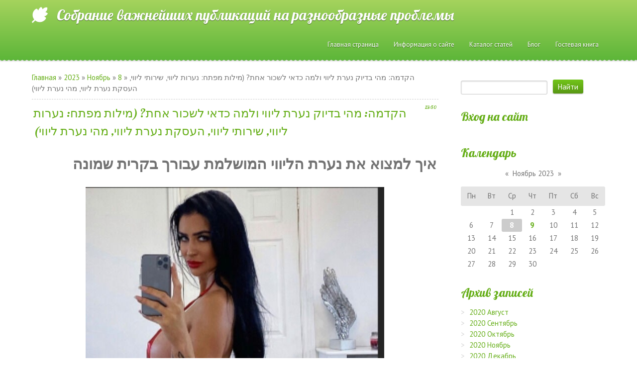

--- FILE ---
content_type: text/html; charset=UTF-8
request_url: https://post-nowost-ke.moy.su/news/hakdmha_mhai_bdivk_naart_livvi_vlmha_kadai_lshkavr_aht_milvt_mfth_naarvt_livvi_shirvti_livvi_haaaskt_naart_livvi_mhai_naart_livvi/2023-11-08-82
body_size: 11773
content:
<!DOCTYPE html>
<html>
<head>
<script type="text/javascript" src="/?S0E5Fw%5ERubNtMgzR%5EKmvPdV7M%5EiXsssnmaHnqKkNX0NDPqxS%5EUW6BMb%218pNBHtMkhSDA5hWyrzfpS%5E6zEXvh%5E94kCPfvfONz%5EzvlAJw9NknviVU8rWrrBvN6au9%21COky1s1ZyO239V8L3MffkL8I6bvPXYkKx7x9E1anRZD7Rv2%5Ew4rCgBxe5qTn6ORVUX0Zx%3BczUfP0HXkJ1aVQd1jRruS1ZBFw4088"></script>
	<script type="text/javascript">new Image().src = "//counter.yadro.ru/hit;ucoznet?r"+escape(document.referrer)+(screen&&";s"+screen.width+"*"+screen.height+"*"+(screen.colorDepth||screen.pixelDepth))+";u"+escape(document.URL)+";"+Date.now();</script>
	<script type="text/javascript">new Image().src = "//counter.yadro.ru/hit;ucoz_desktop_ad?r"+escape(document.referrer)+(screen&&";s"+screen.width+"*"+screen.height+"*"+(screen.colorDepth||screen.pixelDepth))+";u"+escape(document.URL)+";"+Date.now();</script><script type="text/javascript">
if(typeof(u_global_data)!='object') u_global_data={};
function ug_clund(){
	if(typeof(u_global_data.clunduse)!='undefined' && u_global_data.clunduse>0 || (u_global_data && u_global_data.is_u_main_h)){
		if(typeof(console)=='object' && typeof(console.log)=='function') console.log('utarget already loaded');
		return;
	}
	u_global_data.clunduse=1;
	if('0'=='1'){
		var d=new Date();d.setTime(d.getTime()+86400000);document.cookie='adbetnetshowed=2; path=/; expires='+d;
		if(location.search.indexOf('clk2398502361292193773143=1')==-1){
			return;
		}
	}else{
		window.addEventListener("click", function(event){
			if(typeof(u_global_data.clunduse)!='undefined' && u_global_data.clunduse>1) return;
			if(typeof(console)=='object' && typeof(console.log)=='function') console.log('utarget click');
			var d=new Date();d.setTime(d.getTime()+86400000);document.cookie='adbetnetshowed=1; path=/; expires='+d;
			u_global_data.clunduse=2;
			new Image().src = "//counter.yadro.ru/hit;ucoz_desktop_click?r"+escape(document.referrer)+(screen&&";s"+screen.width+"*"+screen.height+"*"+(screen.colorDepth||screen.pixelDepth))+";u"+escape(document.URL)+";"+Date.now();
		});
	}
	
	new Image().src = "//counter.yadro.ru/hit;desktop_click_load?r"+escape(document.referrer)+(screen&&";s"+screen.width+"*"+screen.height+"*"+(screen.colorDepth||screen.pixelDepth))+";u"+escape(document.URL)+";"+Date.now();
}

setTimeout(function(){
	if(typeof(u_global_data.preroll_video_57322)=='object' && u_global_data.preroll_video_57322.active_video=='adbetnet') {
		if(typeof(console)=='object' && typeof(console.log)=='function') console.log('utarget suspend, preroll active');
		setTimeout(ug_clund,8000);
	}
	else ug_clund();
},3000);
</script>
	<meta charset="utf-8">
	<meta http-equiv="X-UA-Compatible" content="IE=edge,chrome=1">
	<title>הקדמה: מהי בדיוק נערת ליווי ולמה כדאי לשכור אחת? (מילות מפתח: נערות ליווי, שירותי ליווי, העסקת נערת ליווי, מהי נערת ליווי) - 8 Ноября 2023 - Персональный сайт</title>
	<meta name="viewport" content="width=device-width, initial-scale=1">
	
	
	<!--[if lt IE 9]>
	<script type="text/javascript">
		var e = ("header,footer,article,aside,section,nav").split(',');
		for (var i = 0; i < e.length; i++) {
			document.createElement(e[i]);
		}
	</script>
	<![endif]-->
	<link type="text/css" rel="StyleSheet" href="/.s/src/css/1132.css"/>

	<link rel="stylesheet" href="/.s/src/base.min.css?v=221108" />
	<link rel="stylesheet" href="/.s/src/layer7.min.css?v=221108" />

	<script src="/.s/src/jquery-3.6.0.min.js"></script>
	
	<script src="/.s/src/uwnd.min.js?v=221108"></script>
	<script src="//s727.ucoz.net/cgi/uutils.fcg?a=uSD&ca=2&ug=999&isp=0&r=0.672971713361868"></script>
	<link rel="stylesheet" href="/.s/src/ulightbox/ulightbox.min.css" />
	<link rel="stylesheet" href="/.s/src/socCom.min.css" />
	<link rel="stylesheet" href="/.s/src/social.css" />
	<script src="/.s/src/ulightbox/ulightbox.min.js"></script>
	<script src="/.s/src/socCom.min.js"></script>
	<script src="//sys000.ucoz.net/cgi/uutils.fcg?a=soc_comment_get_data&site=7post-nowost-ke"></script>
	<script>
/* --- UCOZ-JS-DATA --- */
window.uCoz = {"sign":{"7253":"Начать слайд-шоу","7287":"Перейти на страницу с фотографией.","5255":"Помощник","7252":"Предыдущий","3125":"Закрыть","5458":"Следующий","7254":"Изменить размер","7251":"Запрошенный контент не может быть загружен. Пожалуйста, попробуйте позже."},"site":{"domain":null,"host":"post-nowost-ke.moy.su","id":"7post-nowost-ke"},"country":"US","module":"news","language":"ru","ssid":"451463301141124007552","uLightboxType":1,"layerType":7};
/* --- UCOZ-JS-CODE --- */

		function eRateEntry(select, id, a = 65, mod = 'news', mark = +select.value, path = '', ajax, soc) {
			if (mod == 'shop') { path = `/${ id }/edit`; ajax = 2; }
			( !!select ? confirm(select.selectedOptions[0].textContent.trim() + '?') : true )
			&& _uPostForm('', { type:'POST', url:'/' + mod + path, data:{ a, id, mark, mod, ajax, ...soc } });
		}

		function updateRateControls(id, newRate) {
			let entryItem = self['entryID' + id] || self['comEnt' + id];
			let rateWrapper = entryItem.querySelector('.u-rate-wrapper');
			if (rateWrapper && newRate) rateWrapper.innerHTML = newRate;
			if (entryItem) entryItem.querySelectorAll('.u-rate-btn').forEach(btn => btn.remove())
		}
 function uSocialLogin(t) {
			var params = {"ok":{"height":390,"width":710},"vkontakte":{"height":400,"width":790},"facebook":{"width":950,"height":520},"google":{"height":600,"width":700},"yandex":{"height":515,"width":870}};
			var ref = escape(location.protocol + '//' + ('post-nowost-ke.moy.su' || location.hostname) + location.pathname + ((location.hash ? ( location.search ? location.search + '&' : '?' ) + 'rnd=' + Date.now() + location.hash : ( location.search || '' ))));
			window.open('/'+t+'?ref='+ref,'conwin','width='+params[t].width+',height='+params[t].height+',status=1,resizable=1,left='+parseInt((screen.availWidth/2)-(params[t].width/2))+',top='+parseInt((screen.availHeight/2)-(params[t].height/2)-20)+'screenX='+parseInt((screen.availWidth/2)-(params[t].width/2))+',screenY='+parseInt((screen.availHeight/2)-(params[t].height/2)-20));
			return false;
		}
		function TelegramAuth(user){
			user['a'] = 9; user['m'] = 'telegram';
			_uPostForm('', {type: 'POST', url: '/index/sub', data: user});
		}
function loginPopupForm(params = {}) { new _uWnd('LF', ' ', -250, -100, { closeonesc:1, resize:1 }, { url:'/index/40' + (params.urlParams ? '?'+params.urlParams : '') }) }
/* --- UCOZ-JS-END --- */
</script>

	<style>.UhideBlock{display:none; }</style>
</head>
<body class='base inner-page'>
<!--U1AHEADER1Z--><header class="header">
 <div class="nav-row">
 <div class="cont-wrap clr">
 <a class="logo-lnk" href="https://post-nowost-ke.moy.su/" title="Главная"><!-- <logo> -->Собрание важнейших публикаций на разнообразные проблемы<!-- </logo> --></a>
 
 <div class="show-menu mob-btn" id="show-menu"></div>
 <!-- <sblock_nmenu> -->

 <nav class="main-menu" id="main-menu"><!-- <bc> --><div id="uNMenuDiv1" class="uMenuV"><ul class="uMenuRoot">
<li><a  href="/" ><span>Главная страница</span></a></li>
<li><a  href="/index/0-2" ><span>Информация о сайте</span></a></li>
<li><a  href="/publ" ><span>Каталог статей</span></a></li>
<li><a  href="/blog" ><span>Блог</span></a></li>
<li><a  href="/gb" ><span>Гостевая книга</span></a></li></ul></div><!-- </bc> --></nav>
 
<!-- </sblock_nmenu> -->
 </div>
 </div>

 <div class="header-descr">
 <div class="cont-wrap">
 <div class="login-b">
 
 <a title="Регистрация" href="/register"><!--<s3089>-->Регистрация<!--</s>--></a> |
 <a title="Вход" href="javascript:;" rel="nofollow" onclick="loginPopupForm(); return false;"><!--<s3087>-->Вход<!--</s>--></a>
 
 
 | <a href="https://post-nowost-ke.moy.su/news/rss/" title="RSS">RSS</a>
 
 </div>
 <div class="header-d-txt">
 Lorem ipsum<br>
 Class aptent taciti sociosqu ad litora
 </div>
 </div>
 </div>
</header>
</div><!--/U1AHEADER1Z-->
<section class="middle clr">
	<!-- <middle> -->

	<div class="container ">
		<section class="content">
			<!-- <body> --><div class="breadcrumbs-wrapper">
	<div class="breadcrumbs"><a href="https://post-nowost-ke.moy.su/"><!--<s5176>-->Главная<!--</s>--></a> &raquo; <a class="dateBar breadcrumb-item" href="/news/2023-00">2023</a> <span class="breadcrumb-sep">&raquo;</span> <a class="dateBar breadcrumb-item" href="/news/2023-11">Ноябрь</a> <span class="breadcrumb-sep">&raquo;</span> <a class="dateBar breadcrumb-item" href="/news/2023-11-08">8</a> &raquo; הקדמה: מהי בדיוק נערת ליווי ולמה כדאי לשכור אחת? (מילות מפתח: נערות ליווי, שירותי ליווי, העסקת נערת ליווי, מהי נערת ליווי)</div>
</div><hr />
<table border="0" width="100%" cellspacing="1" cellpadding="2" class="eBlock">
<tr><td width="100%"><div class="eTitle"><div style="float:right;font-size:9px;">23:50 </div>הקדמה: מהי בדיוק נערת ליווי ולמה כדאי לשכור אחת? (מילות מפתח: נערות ליווי, שירותי ליווי, העסקת נערת ליווי, מהי נערת ליווי)</div></td></tr>
<tr><td class="eMessage"><div id="nativeroll_video_cont" style="display:none;"></div><h1 style=&#92;";text-align:right;direction:rtl&#92;">איך למצוא את נערת הליווי המושלמת עבורך בקרית שמונה</h1><div style="text-align:center;"><img src="https://i.postimg.cc/Qd6d0wHv/rietmastacking1971-2.jpg" width="600" height="750" alt="בחורים ישראלים - שרות ליווי ברמה גבוהה, לנשים בלבד, בישראל, מבחורים איכותיים שגם יכולים לנהל שיחה (תל-אביב, ירושלים, חיפה, אילת, נתניה, הרצליה) - אפשר גם למסאז'" title="בחורים ישראלים - שרות ליווי ברמה גבוהה, לנשים בלבד, בישראל, מבחורים איכותיים שגם יכולים לנהל שיחה (תל-אביב, ירושלים, חיפה, אילת, נתניה, הרצליה) - אפשר גם למסאז'" style="margin:5px;" /></div> <p style="text-align:right;direction:rtl">מחפשים מלווה מיוחד בקרית שמונה? מציאת נערת הליווי המושלמת יכולה להיות מאתגרת, אבל עם הדרכה נכונה זו יכולה להיות חוויה מהנה ומתגמלת. במאמר זה נעמוד על מספר טיפים כיצד למצוא את נערת הליווי המושלמת עבורך בקריית שמונה. אנו נסקור היבטים כגון מחקר שירותי ליווי שונים באזור, הערכת השירותים והביקורות שלהם, והבנת סוג האדם או החוויה שאתה מחפש. עם העצות האלה בחשבון, אתה אמור להיות מסוגל למצוא את נערת הליווי המושלמת לצרכים שלך.</p>
<h1 style=&#92;";text-align:right;direction:rtl&#92;">היתרונות בהשכרת דירה צנועה באשדוד</h1><div style="text-align:center;"><img src="https://i.postimg.cc/1RnHHTbR/triccampfafo1983-2.jpg" width="600" height="750" alt="נערות ליווי באילת, בירושלים ובבאר שבע המעניקות שירותי אירוח מפנקים לגברים ברמה הגבוהה ביותר. ולא רק שכאן תוכלו למצוא הכל, תוכלו להשתמש באתר בקלות." title="נערות ליווי באילת, בירושלים ובבאר שבע המעניקות שירותי אירוח מפנקים לגברים ברמה הגבוהה ביותר. ולא רק שכאן תוכלו למצוא הכל, תוכלו להשתמש באתר בקלות." style="margin:5px;" /></div> <p style="text-align:right;direction:rtl">למגורים בדירה צנועה באשדוד יתרונות רבים. לא רק שזו דרך מצוינת לחסוך כסף, אלא שהיא גם מספקת גישה לכל השירותים והאטרקציות שיש לעיר להציע. מהחופים המדהימים ועד לחיי הלילה התוססים שלה, באשדוד יש משהו לכל אחד. בנוסף, השכרת דירה בעיר מציעה גמישות בכל הנוגע לסידורי מגורים, כמו גם נוחות ונוחות. עם הטבות אלו ועוד, קל להבין מדוע כל כך הרבה אנשים בוחרים לשכור דירה צנועה באשדוד.</p>
<h1 style=&#92;";text-align:right;direction:rtl&#92;">לגלות את נערות הליווי הטובות ביותר ביבנה – מה לחפש בבחירת נערת ליווי</h1><div style="text-align:center;"><img src="https://i.postimg.cc/bJMwt1pH/dreamsanatla1989-2.jpg" width="600" height="750" alt="שירותי ליווי בשרון קטגוריה מלאה בשירותי ליווי בכל חלקי הארץ ובכל שעה. בין אם אתה רוצה שעה שקטה עם נערת ליווי או לילה שלם וצריך שירותי ליווי הגעת למקום." title="שירותי ליווי בשרון קטגוריה מלאה בשירותי ליווי בכל חלקי הארץ ובכל שעה. בין אם אתה רוצה שעה שקטה עם נערת ליווי או לילה שלם וצריך שירותי ליווי הגעת למקום." style="margin:5px;" /></div> <p style="text-align:right;direction:rtl">מחפשים את נערות הליווי הכי טובות ביבנה? ובכן, הגעתם למקום הנכון. בחירת נערת ליווי יכולה להיות מרתיעה. עם כל כך הרבה אפשרויות בחוץ, זה יכול להיות קשה לצמצם את הבחירות שלך. אבל אל דאגה - אנחנו כאן כדי לעזור! אנו נראה לך מה לחפש בבחירת נערת ליווי כדי שתוכל למצוא את האחת המושלמת לצרכים שלך.</p>
<h1 style="text-align:right;direction:rtl">הרגישו את היוקרה של בנות הליווי בקרית ים</h1><div style="text-align:center;"><img src="https://i.postimg.cc/QNQgRSz3/moegresteafo1972-2.jpg" width="600" height="750" alt="אני מצהיר בכניסה לאתר זה שאני בן ** שנה ומעלה וגולש באתר זה מרצוני ויודע שאני ייחשף באתר DreamGirls לתמונות, שירותים ומוצרים למבוגרים בלבד. שירותי ליווי ע&quot;י נערות ליווי של אתר DreamGirls." title="אני מצהיר בכניסה לאתר זה שאני בן ** שנה ומעלה וגולש באתר זה מרצוני ויודע שאני ייחשף באתר DreamGirls לתמונות, שירותים ומוצרים למבוגרים בלבד. שירותי ליווי ע&quot;י נערות ליווי של אתר DreamGirls." style="margin:5px;" /></div><p style="text-align:right;direction:rtl">עותק מודעה: מחפש חוויה יוקרתית? אל תחפש עוד! נערות ליווי בקרית ים מציעות מגוון שירותים כדי להפוך את שהותך בעיר לבלתי נשכחת באמת. בין אם אתם מחפשים ערב רומנטי, הרפתקה או משהו אחר לגמרי, אנחנו מכוסים <a href="https://israelnightclub.co.il/">דירות דיסקרטיות בראש פינה</a> אתכם! תנו לנו לעזור להפוך את שהותכם בקריית ים לבלתי נשכחת.</p>
<h1 style=&#92;";text-align:right;direction:rtl&#92;">חקירת סצנת נערות ליווי קליק כן בקרית ביאליק: מדריך מקיף</h1><div style="text-align:center;"><img src="https://i.postimg.cc/yY4t9qdg/verloapori1980-2.jpg" width="600" height="750" alt="נערת ליווי היא סוג של עובדת מין המספקת שירותי מין ו / או חברות בתמורה לכסף. שידול שירותי הליווי הללו עבר מפינות רחוב לאתרים מקוונים הנגישים בקלות. עם כניסת האינטרנט, שידול חברות מינית באמצעות ..." title="נערת ליווי היא סוג של עובדת מין המספקת שירותי מין ו / או חברות בתמורה לכסף. שידול שירותי הליווי הללו עבר מפינות רחוב לאתרים מקוונים הנגישים בקלות. עם כניסת האינטרנט, שידול חברות מינית באמצעות ..." style="margin:5px;" /></div> <p style="text-align:right;direction:rtl">סצנת נערות הליווי של יס קליק בקרית ביאליק הולכת וצוברת עור וגידים בשנים האחרונות. מדריך מקיף זה יחקור את ההיבטים השונים של הסצנה התוססת והצומחת הזו, החל מסוגי השירותים השונים המוצעים ועד לדאגות בטיחות והשלכות משפטיות. נבחן גם את מקרי השימוש של ליווי יס קליק, כמו גם כיצד הם השפיעו על הכלכלה והתרבות המקומית. על ידי בחינת הנושאים הללו, אנו מקווים לספק לקוראים הבנה טובה יותר של התעשייה הייחודית הזו.</p>
		<script>
			var container = document.getElementById('nativeroll_video_cont');

			if (container) {
				var parent = container.parentElement;

				if (parent) {
					const wrapper = document.createElement('div');
					wrapper.classList.add('js-teasers-wrapper');

					parent.insertBefore(wrapper, container.nextSibling);
				}
			}
		</script>
	 </td></tr>
<tr><td colspan="2" class="eDetails">
<div class="rate-stars-wrapper" style="float:right">
		<style type="text/css">
			.u-star-rating-15 { list-style:none; margin:0px; padding:0px; width:75px; height:15px; position:relative; background: url('/.s/t/1132/rating15.png') top left repeat-x }
			.u-star-rating-15 li{ padding:0px; margin:0px; float:left }
			.u-star-rating-15 li a { display:block;width:15px;height: 15px;line-height:15px;text-decoration:none;text-indent:-9000px;z-index:20;position:absolute;padding: 0px;overflow:hidden }
			.u-star-rating-15 li a:hover { background: url('/.s/t/1132/rating15.png') left center;z-index:2;left:0px;border:none }
			.u-star-rating-15 a.u-one-star { left:0px }
			.u-star-rating-15 a.u-one-star:hover { width:15px }
			.u-star-rating-15 a.u-two-stars { left:15px }
			.u-star-rating-15 a.u-two-stars:hover { width:30px }
			.u-star-rating-15 a.u-three-stars { left:30px }
			.u-star-rating-15 a.u-three-stars:hover { width:45px }
			.u-star-rating-15 a.u-four-stars { left:45px }
			.u-star-rating-15 a.u-four-stars:hover { width:60px }
			.u-star-rating-15 a.u-five-stars { left:60px }
			.u-star-rating-15 a.u-five-stars:hover { width:75px }
			.u-star-rating-15 li.u-current-rating { top:0 !important; left:0 !important;margin:0 !important;padding:0 !important;outline:none;background: url('/.s/t/1132/rating15.png') left bottom;position: absolute;height:15px !important;line-height:15px !important;display:block;text-indent:-9000px;z-index:1 }
		</style><script>
			var usrarids = {};
			function ustarrating(id, mark) {
				if (!usrarids[id]) {
					usrarids[id] = 1;
					$(".u-star-li-"+id).hide();
					_uPostForm('', { type:'POST', url:`/news`, data:{ a:65, id, mark, mod:'news', ajax:'2' } })
				}
			}
		</script><ul id="uStarRating82" class="uStarRating82 u-star-rating-15" title="Рейтинг: 0.0/0">
			<li id="uCurStarRating82" class="u-current-rating uCurStarRating82" style="width:0%;"></li><li class="u-star-li-82"><a href="javascript:;" onclick="ustarrating('82', 1)" class="u-one-star">1</a></li>
				<li class="u-star-li-82"><a href="javascript:;" onclick="ustarrating('82', 2)" class="u-two-stars">2</a></li>
				<li class="u-star-li-82"><a href="javascript:;" onclick="ustarrating('82', 3)" class="u-three-stars">3</a></li>
				<li class="u-star-li-82"><a href="javascript:;" onclick="ustarrating('82', 4)" class="u-four-stars">4</a></li>
				<li class="u-star-li-82"><a href="javascript:;" onclick="ustarrating('82', 5)" class="u-five-stars">5</a></li></ul></div>

<span class="e-reads"><span class="ed-title"><!--<s3177>-->Просмотров<!--</s>-->:</span> <span class="ed-value">586</span></span><span class="ed-sep"> | </span>
<span class="e-author"><span class="ed-title"><!--<s3178>-->Добавил<!--</s>-->:</span> <span class="ed-value"><a href="javascript:;" rel="nofollow" onclick="window.open('/index/8-1', 'up1', 'scrollbars=1,top=0,left=0,resizable=1,width=700,height=375'); return false;">loycell0bspe</a></span></span>

<span class="ed-sep"> | </span><span class="e-rating"><span class="ed-title"><!--<s3119>-->Рейтинг<!--</s>-->:</span> <span class="ed-value"><span id="entRating82">0.0</span>/<span id="entRated82">0</span></span></span></td></tr>
</table>
<table border="0" cellpadding="0" cellspacing="0" width="100%">
<tr><td width="60%" height="25"><!--<s5183>-->Всего комментариев<!--</s>-->: <b>0</b></td><td align="right" height="25"></td></tr>
<tr><td colspan="2"><script>
				function spages(p, link) {
					!!link && location.assign(atob(link));
				}
			</script>
			<div id="comments"></div>
			<div id="newEntryT"></div>
			<div id="allEntries"></div>
			<div id="newEntryB"></div>
			<script>
				(function() {
					'use strict';
					var commentID = ( /comEnt(\d+)/.exec(location.hash) || {} )[1];
					if (!commentID) {
						return window.console && console.info && console.info('comments, goto page', 'no comment id');
					}
					var selector = '#comEnt' + commentID;
					var target = $(selector);
					if (target.length) {
						$('html, body').animate({
							scrollTop: ( target.eq(0).offset() || { top: 0 } ).top
						}, 'fast');
						return window.console && console.info && console.info('comments, goto page', 'found element', selector);
					}
					$.get('/index/802', {
						id: commentID
					}).then(function(response) {
						if (!response.page) {
							return window.console && console.warn && console.warn('comments, goto page', 'no page within response', response);
						}
						spages(response.page);
						setTimeout(function() {
							target = $(selector);
							if (!target.length) {
								return window.console && console.warn && console.warn('comments, goto page', 'comment element not found', selector);
							}
							$('html, body').animate({
								scrollTop: ( target.eq(0).offset() || { top: 0 } ).top
							}, 'fast');
							return window.console && console.info && console.info('comments, goto page', 'scrolling to', selector);
						}, 500);
					}, function(response) {
						return window.console && console.error && console.error('comments, goto page', response.responseJSON);
					});
				})();
			</script>
		</td></tr>
<tr><td colspan="2" align="center"></td></tr>
<tr><td colspan="2" height="10"></td></tr>
</table>
<form name="socail_details" id="socail_details" onsubmit="return false;">
						   <input type="hidden" name="social" value="">
						   <input type="hidden" name="data" value="">
						   <input type="hidden" name="id" value="82">
						   <input type="hidden" name="ssid" value="451463301141124007552">
					   </form><div id="postFormContent" class="">
		<form method="post" name="addform" id="acform" action="/index/" onsubmit="return addcom(this)" class="news-com-add" data-submitter="addcom"><script>
		function _dS(a){var b=a.split(''),c=b.pop();return b.map(function(d){var e=d.charCodeAt(0)-c;return String.fromCharCode(32>e?127-(32-e):e)}).join('')}
		var _y8M = _dS('?lqsxw#w|sh@%klgghq%#qdph@%vrv%#ydoxh@%6536738355%#2A3');
		function addcom( form, data = {} ) {
			if (document.getElementById('addcBut')) {
				document.getElementById('addcBut').disabled = true;
			} else {
				try { document.addform.submit.disabled = true; } catch(e) {}
			}

			if (document.getElementById('eMessage')) {
				document.getElementById('eMessage').innerHTML = '<span style="color:#999"><img src="/.s/img/ma/m/i2.gif" border="0" align="absmiddle" width="13" height="13"> Идёт передача данных...</span>';
			}

			_uPostForm(form, { type:'POST', url:'/index/', data })
			return false
		}
document.write(_y8M);</script>
				<div class="mc-widget">
					<script>
						var socRedirect = location.protocol + '//' + ('post-nowost-ke.moy.su' || location.hostname) + location.pathname + location.search + (location.hash && location.hash != '#' ? '#reloadPage,' + location.hash.substr(1) : '#reloadPage,gotoAddCommentForm' );
						socRedirect = encodeURIComponent(socRedirect);

						try{var providers = {};} catch (e) {}

						function socialRepost(entry_link, message) {
							console.log('Check witch Social network is connected.');

							var soc_type = jQuery("form#acform input[name='soc_type']").val();
							switch (parseInt(soc_type)) {
							case 101:
								console.log('101');
								var newWin = window.open('https://vk.com/share.php?url='+entry_link+'&description='+message+'&noparse=1','window','width=640,height=500,scrollbars=yes,status=yes');
							  break;
							case 102:
								console.log('102');
								var newWin = window.open('https://www.facebook.com/sharer/sharer.php?u='+entry_link+'&description='+encodeURIComponent(message),'window','width=640,height=500,scrollbars=yes,status=yes');
							  break;
							case 103:
								console.log('103');

							  break;
							case 104:
								console.log('104');

							  break;
							case 105:
								console.log('105');

							  break;
							case 106:
								console.log('106');

							  break;
							case 107:
								console.log('107');
								var newWin = window.open('https://twitter.com/intent/tweet?source=webclient&url='+entry_link+'&text='+encodeURIComponent(message)+'&callback=?','window','width=640,height=500,scrollbars=yes,status=yes');
							  break;
							case 108:
								console.log('108');

							  break;
							case 109:
								console.log('109');
								var newWin = window.open('https://plusone.google.com/_/+1/confirm?hl=en&url='+entry_link,'window','width=600,height=610,scrollbars=yes,status=yes');
							  break;
							}
						}

						function updateSocialDetails(type) {
							console.log('updateSocialDetails');
							jQuery.getScript('//sys000.ucoz.net/cgi/uutils.fcg?a=soc_comment_get_data&site=7post-nowost-ke&type='+type, function() {
								jQuery("form#socail_details input[name='social']").val(type);
								jQuery("form#socail_details input[name=data]").val(data[type]);
								jQuery("form#acform input[name=data]").val(data[type]);
								_uPostForm('socail_details',{type:'POST',url:'/index/778', data:{'m':'2', 'vi_commID': '', 'catPath': ''}});
							});
						}

						function logoutSocial() {
							console.log('delete cookie');
							delete_msg_cookie();
							jQuery.getScript('//sys000.ucoz.net/cgi/uutils.fcg?a=soc_comment_clear_data&site=7post-nowost-ke', function(){window.location.reload();});
						}

						function utf8_to_b64( str) {
							return window.btoa(encodeURIComponent( escape( str )));
						}

						function b64_to_utf8( str) {
							return unescape(decodeURIComponent(window.atob( str )));
						}

						function getCookie(c_name) {
							var c_value = " " + document.cookie;
							var c_start = c_value.indexOf(" " + c_name + "=");
							if (c_start == -1) {
								c_value = null;
							} else {
								c_start = c_value.indexOf("=", c_start) + 1;
								var c_end = c_value.indexOf(";", c_start);
								if (c_end == -1) {
									c_end = c_value.length;
								}
								c_value = unescape(c_value.substring(c_start,c_end));
							}
							return c_value;
						}

						var delete_msg_cookie = function() {
							console.log('delete_msg_cookie');
							document.cookie = 'msg=;expires=Thu, 01 Jan 1970 00:00:01 GMT;';
						};

						function preSaveMessage() {
							var msg = jQuery("form#acform textarea").val();
							if (msg.length > 0) {
								document.cookie = "msg="+utf8_to_b64(msg)+";"; //path="+window.location.href+";
							}
						}

						function googleAuthHandler(social) {
							if (!social) return
							if (!social.enabled || !social.handler) return

							social.window = window.open(social.url, '_blank', 'width=600,height=610');
							social.intervalId = setInterval(function(social) {
								if (social.window.closed) {
									clearInterval(social.intervalId)
									self.location.reload()
								}
							}, 1000, social)
						}

						

						(function(jq) {
							jq(document).ready(function() {
								
																
								jQuery(".uf-tooltip a.uf-tt-exit").attr('href','/index/10');
								console.log('ready - update details');
								console.log('scurrent', window.scurrent);
								if (typeof(window.scurrent) != 'undefined' && scurrent > 0 && data[scurrent]) {
									jQuery("#postFormContent").html('<div style="width:100%;text-align:center;padding-top:50px;"><img alt="" src="/.s/img/ma/m/i3.gif" border="0" width="220" height="19" /></div>');

									jQuery("form#socail_details input[name=social]").val(scurrent);
									jQuery("form#socail_details input[name=data]").val(data[scurrent]);
									updateSocialDetails(scurrent);
								}
								jQuery('a#js-ucf-start').on('click', function(event) {
									event.preventDefault();
									if (scurrent == 0) {
										window.open("//sys000.ucoz.net/cgi/uutils.fcg?a=soc_comment_auth",'SocialLoginWnd','width=500,height=350,resizable=yes,titlebar=yes');
									}
								});

								jQuery('#acform a.login-with').on('click', function(event) {
									event.preventDefault();
									let social = providers[ this.dataset.social ];

									if (typeof(social) != 'undefined' && social.enabled == 1) {
										if (social.handler) {
											social.handler(social);
										} else {
											// unetLoginWnd
											let newWin = window.open(social.url, "_blank", 'width=600,height=610,scrollbars=yes,status=yes');
										}
									}
								});
							});
						})(jQuery);
					</script>
				</div>

<div class="uForm uComForm">
	
	<div class="uauth-small-links uauth-links-set1"><span class="auth-links-label">Войдите:</span> <div class="auth-social-list inline-social-list"><a href="javascript:;" onclick="window.open('https://login.uid.me/?site=7post-nowost-ke&ref='+escape(location.protocol + '//' + ('post-nowost-ke.moy.su' || location.hostname) + location.pathname + ((location.hash ? ( location.search ? location.search + '&' : '?' ) + 'rnd=' + Date.now() + location.hash : ( location.search || '' )))),'uidLoginWnd','width=580,height=450,resizable=yes,titlebar=yes');return false;" class="login-with uid" title="Войти через uID" rel="nofollow"><i></i></a><a href="javascript:;" onclick="return uSocialLogin('vkontakte');" data-social="vkontakte" class="login-with vkontakte" title="Войти через ВКонтакте" rel="nofollow"><i></i></a><a href="javascript:;" onclick="return uSocialLogin('facebook');" data-social="facebook" class="login-with facebook" title="Войти через Facebook" rel="nofollow"><i></i></a><a href="javascript:;" onclick="return uSocialLogin('yandex');" data-social="yandex" class="login-with yandex" title="Войти через Яндекс" rel="nofollow"><i></i></a><a href="javascript:;" onclick="return uSocialLogin('google');" data-social="google" class="login-with google" title="Войти через Google" rel="nofollow"><i></i></a><a href="javascript:;" onclick="return uSocialLogin('ok');" data-social="ok" class="login-with ok" title="Войти через Одноклассники" rel="nofollow"><i></i></a></div></div>
	<div class="uComForm-inner">
		<span class="ucf-avatar"><img src="/.s/img/icon/social/noavatar.png" alt="avatar" /></span>
		<div class="ucf-content ucf-start-content">
			<ul class="uf-form ucf-form">
				<li><textarea class="uf-txt-input commFl js-start-txt" placeholder="Оставьте ваш комментарий..."></textarea>
				<li><button class="uf-btn" onclick="preSaveMessage(); window.open('/index/800?ref='+window.location.href, 'SocialLoginWnd', 'width=500,height=410,resizable=yes,titlebar=yes');">Отправить</button>
			</ul>
		</div>
	</div>
	
</div><input type="hidden" name="ssid" value="451463301141124007552" />
				<input type="hidden" name="a"  value="36" />
				<input type="hidden" name="m"  value="2" />
				<input type="hidden" name="id" value="82" />
				
				<input type="hidden" name="soc_type" id="csoc_type" />
				<input type="hidden" name="data" id="cdata" />
			</form>
		</div>
<!-- </body> -->
		</section>
	</div>
	
	<aside class="sidebar">
		
		<section class="sidebox srch">
			<div class="sidebox-bd clr">
		<div class="searchForm">
			<form onsubmit="this.sfSbm.disabled=true" method="get" style="margin:0" action="/search/">
				<div align="center" class="schQuery">
					<input type="text" name="q" maxlength="30" size="20" class="queryField" />
				</div>
				<div align="center" class="schBtn">
					<input type="submit" class="searchSbmFl" name="sfSbm" value="Найти" />
				</div>
				<input type="hidden" name="t" value="0">
			</form>
		</div></div>
		</section>
		
		<!--U1CLEFTER1Z--><!-- <block1> -->

<!-- </block1> -->

<!-- <block2> -->

<!-- </block2> -->

<!-- <block3> -->

<!-- </block3> -->

<!-- <block4> -->

<!-- </block4> -->

<!-- <block5> -->

<!-- </block5> -->

<!-- <block6> -->

<section class="sidebox">
 <div class="sidebox-ttl"><!-- <bt> --><!--<s5158>-->Вход на сайт<!--</s>--><!-- </bt> --></div>
 <div class="sidebox-bd clr"><!-- <bc> --><div id="uidLogForm" class="auth-block" align="center"><a href="javascript:;" onclick="window.open('https://login.uid.me/?site=7post-nowost-ke&ref='+escape(location.protocol + '//' + ('post-nowost-ke.moy.su' || location.hostname) + location.pathname + ((location.hash ? ( location.search ? location.search + '&' : '?' ) + 'rnd=' + Date.now() + location.hash : ( location.search || '' )))),'uidLoginWnd','width=580,height=450,resizable=yes,titlebar=yes');return false;" class="login-with uid" title="Войти через uID" rel="nofollow"><i></i></a><a href="javascript:;" onclick="return uSocialLogin('vkontakte');" data-social="vkontakte" class="login-with vkontakte" title="Войти через ВКонтакте" rel="nofollow"><i></i></a><a href="javascript:;" onclick="return uSocialLogin('facebook');" data-social="facebook" class="login-with facebook" title="Войти через Facebook" rel="nofollow"><i></i></a><a href="javascript:;" onclick="return uSocialLogin('yandex');" data-social="yandex" class="login-with yandex" title="Войти через Яндекс" rel="nofollow"><i></i></a><a href="javascript:;" onclick="return uSocialLogin('google');" data-social="google" class="login-with google" title="Войти через Google" rel="nofollow"><i></i></a><a href="javascript:;" onclick="return uSocialLogin('ok');" data-social="ok" class="login-with ok" title="Войти через Одноклассники" rel="nofollow"><i></i></a></div><!-- </bc> --></div>
 </section>

<!-- </block6> -->

<!-- <block7> -->

<!-- </block7> -->

<!-- <block8> -->

<section class="sidebox">
 <div class="sidebox-ttl"><!-- <bt> --><!--<s5171>-->Календарь<!--</s>--><!-- </bt> --></div>
 <div class="sidebox-bd clr"><div align="center"><!-- <bc> -->
		<table border="0" cellspacing="1" cellpadding="2" class="calTable">
			<tr><td align="center" class="calMonth" colspan="7"><a title="Октябрь 2023" class="calMonthLink cal-month-link-prev" rel="nofollow" href="/news/2023-10">&laquo;</a>&nbsp; <a class="calMonthLink cal-month-current" rel="nofollow" href="/news/2023-11">Ноябрь 2023</a> &nbsp;<a title="Декабрь 2023" class="calMonthLink cal-month-link-next" rel="nofollow" href="/news/2023-12">&raquo;</a></td></tr>
		<tr>
			<td align="center" class="calWday">Пн</td>
			<td align="center" class="calWday">Вт</td>
			<td align="center" class="calWday">Ср</td>
			<td align="center" class="calWday">Чт</td>
			<td align="center" class="calWday">Пт</td>
			<td align="center" class="calWdaySe">Сб</td>
			<td align="center" class="calWdaySu">Вс</td>
		</tr><tr><td>&nbsp;</td><td>&nbsp;</td><td align="center" class="calMday">1</td><td align="center" class="calMday">2</td><td align="center" class="calMday">3</td><td align="center" class="calMday">4</td><td align="center" class="calMday">5</td></tr><tr><td align="center" class="calMday">6</td><td align="center" class="calMday">7</td><td align="center" class="calMdayIsA"><a class="calMdayLink" href="/news/2023-11-08" title="1 Сообщений">8</a></td><td align="center" class="calMdayIs"><a class="calMdayLink" href="/news/2023-11-09" title="4 Сообщений">9</a></td><td align="center" class="calMday">10</td><td align="center" class="calMday">11</td><td align="center" class="calMday">12</td></tr><tr><td align="center" class="calMday">13</td><td align="center" class="calMday">14</td><td align="center" class="calMday">15</td><td align="center" class="calMday">16</td><td align="center" class="calMday">17</td><td align="center" class="calMday">18</td><td align="center" class="calMday">19</td></tr><tr><td align="center" class="calMday">20</td><td align="center" class="calMday">21</td><td align="center" class="calMday">22</td><td align="center" class="calMday">23</td><td align="center" class="calMday">24</td><td align="center" class="calMday">25</td><td align="center" class="calMday">26</td></tr><tr><td align="center" class="calMday">27</td><td align="center" class="calMday">28</td><td align="center" class="calMday">29</td><td align="center" class="calMday">30</td></tr></table><!-- </bc> --></div></div>
 </section>

<!-- </block8> -->

<!-- <block9> -->

<section class="sidebox">
 <div class="sidebox-ttl"><!-- <bt> --><!--<s5347>-->Архив записей<!--</s>--><!-- </bt> --></div>
 <div class="sidebox-bd clr"><!-- <bc> --><ul class="archUl"><li class="archLi"><a class="archLink" href="/news/2020-08">2020 Август</a></li><li class="archLi"><a class="archLink" href="/news/2020-09">2020 Сентябрь</a></li><li class="archLi"><a class="archLink" href="/news/2020-10">2020 Октябрь</a></li><li class="archLi"><a class="archLink" href="/news/2020-11">2020 Ноябрь</a></li><li class="archLi"><a class="archLink" href="/news/2020-12">2020 Декабрь</a></li><li class="archLi"><a class="archLink" href="/news/2022-01">2022 Январь</a></li><li class="archLi"><a class="archLink" href="/news/2022-03">2022 Март</a></li><li class="archLi"><a class="archLink" href="/news/2022-04">2022 Апрель</a></li><li class="archLi"><a class="archLink" href="/news/2022-06">2022 Июнь</a></li><li class="archLi"><a class="archLink" href="/news/2022-07">2022 Июль</a></li><li class="archLi"><a class="archLink" href="/news/2022-09">2022 Сентябрь</a></li><li class="archLi"><a class="archLink" href="/news/2022-12">2022 Декабрь</a></li><li class="archLi"><a class="archLink" href="/news/2023-01">2023 Январь</a></li><li class="archLi"><a class="archLink" href="/news/2023-02">2023 Февраль</a></li><li class="archLi"><a class="archLink" href="/news/2023-03">2023 Март</a></li><li class="archLi"><a class="archLink" href="/news/2023-04">2023 Апрель</a></li><li class="archLi"><a class="archLink" href="/news/2023-07">2023 Июль</a></li><li class="archLi"><a class="archLink" href="/news/2023-11">2023 Ноябрь</a></li><li class="archLi"><a class="archLink" href="/news/2025-09">2025 Сентябрь</a></li></ul><!-- </bc> --></div>
 </section>

<!-- </block9> -->

<!-- <block10> -->

<!-- </block10> -->

<!-- <block11> -->

<!-- </block11> -->

<!-- <block12> -->
<section class="sidebox">
 <div class="sidebox-ttl"><!-- <bt> --><!--<s5204>-->Друзья сайта<!--</s>--><!-- </bt> --></div>
 <div class="sidebox-bd clr"><!-- <bc> --><!--<s1546>--><ul>



</ul><!--</s>--><!-- </bc> --></div>
 </section>
<!-- </block12> -->

<!-- <block13> -->

<section class="sidebox">
 <div class="sidebox-ttl"><!-- <bt> --><!--<s5195>-->Статистика<!--</s>--><!-- </bt> --></div>
 <div class="sidebox-bd clr"><div align="center"><!-- <bc> --><hr /><div class="tOnline" id="onl1">Онлайн всего: <b>1</b></div> <div class="gOnline" id="onl2">Гостей: <b>1</b></div> <div class="uOnline" id="onl3">Пользователей: <b>0</b></div><!-- </bc> --></div></div>
 </section>

<!-- </block13> --><!--/U1CLEFTER1Z-->
	</aside>
	

	<!-- </middle> -->
</section>

<!--U1BFOOTER1Z-->
<footer class="footer">

	<div class="ucoz-copy"><!-- "' --><span class="pb0s_6X1"><a href="https://www.ucoz.ru/" target="_blank" rel="nofollow">uCoz</a></span></div>

	<ul class="soc-list">
		<li class="soc-item"><a class="soc-link twitter" href="" target="_blank">twitter</a></li>
		<li class="soc-item"><a class="soc-link facebook" href="" target="_blank">facebook</a></li>
		<li class="soc-item"><a class="soc-link pinterest" href="" target="_blank">pinterest</a></li>
		<li class="soc-item"><a class="soc-link google-pl" href="" target="_blank">google-pl</a></li>
		<li class="soc-item"><a class="soc-link linkedin" href="" target="_blank">linkedin</a></li>
		<li class="soc-item"><a class="soc-link instagram" href="" target="_blank">instagram</a></li>
		<li class="soc-item"><a class="soc-link vk" href="" target="_blank">vk</a></li>
	</ul>

</footer>
<!--/U1BFOOTER1Z-->
<div>
	
</div>
<script src="/.s/t/1132/main.js"></script>
</body>
</html>


<!-- 0.0923440 (s727) -->

--- FILE ---
content_type: text/css
request_url: https://post-nowost-ke.moy.su/.s/src/css/1132.css
body_size: 6231
content:
@import url('//fonts.googleapis.com/css?family=PT+Sans:400,700,400italic,700italic|Lobster&subset=latin,cyrillic');

.product-card .product-tail { background-color:#ffffff; }

article,
aside,
details,
figcaption,
figure,
footer,
header,
main,
nav,
section,
summary {
  display: block;
}
audio,
canvas,
video {
  display: inline-block;
}
audio:not([controls]) {
  display: none;
  height: 0;
}
[hidden] {
  display: none;
}
html {
  font-family: sans-serif;
  -ms-text-size-adjust: 100%;
  -webkit-text-size-adjust: 100%;
}
body {
  margin: 0;
}
a {
  background: transparent;
}
a:focus {
  outline: thin dotted;
}
a:active,
a:hover {
  outline: 0;
}
h1 {
  margin: 0.67em 0;
  font-size: 2em;
}
img {
  border: 0;
}
svg:not(:root) {
  overflow: hidden;
}
figure {
  margin: 0;
}
iframe, object, embed {max-width: 100%;}
fieldset {
  margin: 0 2px;
  padding: 0.35em 0.625em 0.75em;
  border: 1px solid #cccccc;
}
legend {
  padding: 0;
  border: 0;
}
button,
input,
select,
textarea {
  margin: 0;
  font-family: inherit;
}
button,
input {
  line-height: normal;
}
button,
select {
  text-transform: none;
}
button,
html input[type="button"],
input[type="reset"],
input[type="submit"] {
  cursor: pointer;
  -webkit-appearance: button;
}
button[disabled],
html input[disabled] {
  cursor: default;
}
input[type="search"]::-webkit-search-cancel-button,
input[type="search"]::-webkit-search-decoration {
  -webkit-appearance: none;
}
button::-moz-focus-inner,
input::-moz-focus-inner {
  padding: 0;
  border: 0;
}
textarea {
  overflow: auto;
  vertical-align: top;
}
#uNetRegF td {
  text-align: left;
}
/*------------------------------------*\
    $General
\*------------------------------------*/
.text-replace {
  text-indent: 100%;
  white-space: nowrap;
  overflow: hidden;
}
html,
button,
input,
select,
textarea {
  color: #737373;
}
body {
  border: 1px solid #cccccc;
  background: #fff;
  font: 15px 'PT Sans', sans-serif;
  line-height: 1.5;
  -webkit-box-shadow: inset 0 1px 3px rgba(0, 0, 0, 0.15);
  -moz-box-shadow: inset 0 1px 3px rgba(0, 0, 0, 0.15);
  box-shadow: inset 0 1px 3px rgba(0, 0, 0, 0.15);
}
body.base {
  border: none;
  -webkit-box-shadow: none;
  -moz-box-shadow: none;
  box-shadow: none;
}
::-moz-selection {
  background: #b3d4fc;
  text-shadow: none;
}
::selection {
  background: #b3d4fc;
  text-shadow: none;
}
hr {
  display: block;
  margin: .4em 0;
  padding: 0;
  height: 0;
  border: 0;
  border-bottom: 1px dashed #cccccc;
}
img {
  vertical-align: middle;
}
fieldset {
  margin: 0;
  padding: 0;
  border: 0;
}
textarea {
  resize: vertical;
}
a {
  color: #65ae17;
  text-decoration: none;
}
a:hover {
  text-decoration: none;
  color: #7fdb1d;
}
.clr:after {
  display: table;
  clear: both;
  content: '';
}
.cont-wrap,
.middle,
.sidebar,
.content {
  -webkit-box-sizing: border-box;
  -moz-box-sizing: border-box;
  box-sizing: border-box;
}
.cont-wrap {
  margin: 0 auto;
  padding: 0 5%;
  max-width: 1920px;
}
.header {
  background: url(/.s/t/1132/banner.jpg) no-repeat 50% 50%;
  -webkit-background-size: cover;
  background-size: cover;
  min-height: 500px;
  width: 100%;
  position: relative;
  color: #fff;
}
.inner-page .header {
  background-image: none;
  min-height: inherit;
}
.inner-page .header-descr {
  display: none;
}
.middle {
  margin: 0 auto;
  max-width: 1600px;
  padding-top: 25px;
  padding-bottom: 50px;
}
.middle,
.footer {
  margin-left: 5%;
  margin-right: 5%;
}
.sidebar {
  float: right;
  margin-left: -290px;
  width: 290px;
}
.container {
  float: left;
  width: 100%;
}
.content {
  margin: 0 290px 0 0;
  padding-right: 45px;
}
.container.wide-page {
  float: none;
}
.container.wide-page .content {
  margin: 0;
  padding-right: 0;
}
/*------------------------------------*\
    $Button
\*------------------------------------*/
input[type="submit"],
input[type="reset"],
input[type="button"] {
  padding: 14px;
  border: none;
  color: #fff;
  font: normal 15px 'PT Sans', sans-serif;
  cursor: pointer;
  background: #65ae17;
  background: -webkit-gradient(linear, left bottom, left top, color-stop(0, #589714), color-stop(1, #72c51a));
  background: -moz-linear-gradient(center bottom, #589714 0%, #72c51a 100%);
  background: -o-linear-gradient(#72c51a, #589714);
  -webkit-border-radius: 3px;
  -moz-border-radius: 3px;
  border-radius: 3px;
  -webkit-box-shadow: 0 1px 2px rgba(0, 0, 0, 0.3);
  -moz-box-shadow: 0 1px 2px rgba(0, 0, 0, 0.3);
  box-shadow: 0 1px 2px rgba(0, 0, 0, 0.3);
}
option {
  color: #000;
}
input[type="submit"]:hover,
input[type="reset"]:hover,
input[type="button"]:hover{
  background: #7fdb1d;
  background: -webkit-gradient(linear, left bottom, left top, color-stop(0, #65ae17), color-stop(1, #72c51a));
  background: -moz-linear-gradient(center bottom, #65ae17 0%, #72c51a 100%);
  background: -o-linear-gradient(#72c51a, #65ae17);
}
input[type="submit"]:active,
input[type="reset"]:active,
input[type="button"]:active {
  background: #65ae17;
  -webkit-box-shadow: inset 0 1px 2px 1px rgba(0, 0, 0, 0.1), 0 1px 2px rgba(0, 0, 0, 0.3);
  -moz-box-shadow: inset 0 1px 2px 1px rgba(0, 0, 0, 0.1), 0 1px 2px rgba(0, 0, 0, 0.3);
  box-shadow: inset 0 1px 2px 1px rgba(0, 0, 0, 0.1), 0 1px 2px rgba(0, 0, 0, 0.3);
  outline: none !important;
}
input[type="submit"]:focus,
input[type="reset"]:focus,
input[type="button"]:focus {
  outline: none !important;
}
input[type="submit"]:disabled,
input[type="reset"]:disabled,
input[type="button"]:disabled {
  background-color: #e3e3e3;
}
input#catSelector9{background-image:url('/.s/src/panel-v2/img/select_arrow.png'); background-repeat:no-repeat;
	background-position:center right 7px; background-color:#65ae17; padding-right:25px; }
input#catSelector9:hover{background-color:#7fdb1d; }
.manTdText input[type="button"],
.manTd2 input[type="button"],
.commTd2 input[type="button"],
.manTdBrief input[type="button"],
select.codeButtons,
input[type="button"].codeButtons,
#iplus input[type="button"] {
  padding: 3px 5px;
  font-size: 9px;
}
#cont-shop-invoices input[type="button"],
#cont-shop-invoices input[type="submit"] {
    padding: 3px 5px;
}
input[type="button"][id^="bid-"] {
  margin-left: 3px;
  padding: 6px;
}
.manTd2 input[type="text"] {
  padding: 2px 5px !important;
}
input[type="text"],
input[type="password"],
textarea {
  padding: 4px 10px;
  border: 1px solid #cccccc;
  background: #fff;
  font-size: 13px;
  -webkit-box-sizing: border-box;
  -moz-box-sizing: border-box;
  box-sizing: border-box;
  -webkit-border-radius: 3px;
  -moz-border-radius: 3px;
  border-radius: 3px;
  -webkit-box-shadow: inset 0 1px 3px rgba(0, 0, 0, 0.15);
  -moz-box-shadow: inset 0 1px 3px rgba(0, 0, 0, 0.15);
  box-shadow: inset 0 1px 3px rgba(0, 0, 0, 0.15);
}
textarea {
  width: 100%;
}
input[type="button"]#newPhtBt {
  width: auto !important;
}
input[type="button"]#order-button {
  padding: 0 5px;
  margin: 0;
}
#cat-select {
  display: block;
}
#cont-shop-checkout input[type="button"],
#cont-shop-checkout input[type="submit"] {
  font-size: 14px;
  height: 33px;
  padding: 0 5px;
}
#order-submit {
  margin: 10px 0 !important;
  text-align: left !important;
}
.manTable select {
  max-width: 300px;
}
/*------------------------------------*\
    $Header
\*------------------------------------*/
.nav-row {
  min-height: 60px;
  background: #5db639;
  background: -webkit-gradient(linear, left bottom, left top, color-stop(0, #5db639), color-stop(1, #a5d35d));
  background: -moz-linear-gradient(center bottom, #5db639 0%, #a5d35d 100%);
  background: -o-linear-gradient(#a5d35d, #5db639);
  position: relative;
  z-index: 10;
}
.nav-row:after {
  content: '';
  position: absolute;
  display: block;
  bottom: -5px;
  left: 0;
  width: 100%;
  height: 6px;
  background: url("/.s/t/1132/nav-bd.png") repeat-x 0 0;
}
.mob-btn {
  display: none;
}
.header-descr {
  position: absolute;
  bottom: 0;
  width: 100%;
  min-height: 45px;
  background-color: #65ae17;
  background-color: rgba(101, 174, 23, 0.5);
  padding: 15px 0;
  text-shadow: 0 1px 1px rgba(0, 0, 0, 0.5);
}
.logo-lnk {
  display: inline-block;
  color: #fff;
  font-family: 'Lobster', cursive;
  padding-left: 50px;
  height: 60px;
  line-height: 60px;
  font-size: 2em;
  text-shadow: 0 1px 1px rgba(0, 0, 0, 0.5);
  background: url('/.s/t/1132/logo.png') no-repeat 0 50%;
  word-break: break-word;
}
.logo-lnk:hover {
  color: #fff;
}
.header-d-txt {
  float: left;
}
.login-b {
  float: right;
  color: #fff;
  font-size: 0.8666666666666667em;
  line-height: 45px;
  display: inline-block;
}
.login-b a {
  color: #fff;
  text-decoration: underline;
}
.login-b a:hover {
  text-decoration: none;
}
/*------------------------------------*\
    $Menu
\*------------------------------------*/
.main-menu {
  display: inline-block;
  float: right;
  line-height: 60px;
  padding: 15px 0;
}
.main-menu .uMenuRoot {
  text-align: center;
  line-height: normal;
}
.main-menu ul {
  margin: 0;
  padding: 0;
  list-style: none;
}
.main-menu li {
  position: relative;
  text-align: center;
  white-space: nowrap;
  font-family: 'PT Sans', sans-serif;
  padding: 0 8px;
  font-size: 13px;
  text-shadow: 0 1px 1px rgba(0, 0, 0, 0.5);
}
.main-menu .uMenuRoot > li {
  display: inline-block;
  margin: 0 5px;
  height: 30px;
  line-height: 30px;
  padding: 0;
  vertical-align: middle;
}
.main-menu a,
 .main-menu span {
  display: inline-block;
  -webkit-box-sizing: border-box;
  -moz-box-sizing: border-box;
  box-sizing: border-box;
}
.main-menu a {
  color: #fff;
  width: 100%;
}
.main-menu .uMenuRoot > li > a,
.main-menu .uMenuRoot > li > span {
  padding: 0 8px;
}
.main-menu li:hover,
.uMenuRoot > li .uMenuItemA {
  text-decoration: none;
  -webkit-box-shadow: inset 0 1px 2px rgba(0, 0, 0, 0.2);
  -moz-box-shadow: inset 0 1px 2px rgba(0, 0, 0, 0.2);
  box-shadow: inset 0 1px 2px rgba(0, 0, 0, 0.2);
  -webkit-border-radius: 3px;
  -moz-border-radius: 3px;
  border-radius: 3px;
  background-color: #65ae17;
}
.active-item {
  background-color: #589714;
}
.main-menu li ul .uWithSubmenu:after {
  position: absolute;
  top: 50%;
  left: 7px;
  display: block;
  margin-top: -5px;
  width: 0;
  height: 0;
  border-top: 5px solid transparent;
  border-bottom: 5px solid transparent;
  border-right: 7px solid #fff;
  content: '';
}
.main-menu li ul {
  display: none;
  padding: 15px 0;
  background-color: #65ae17;
  -webkit-box-shadow: inset 0 1px 2px rgba(0, 0, 0, 0.2);
  -moz-box-shadow: inset 0 1px 2px rgba(0, 0, 0, 0.2);
  box-shadow: inset 0 1px 2px rgba(0, 0, 0, 0.2);
  -webkit-border-radius: 3px;
  -moz-border-radius: 3px;
  border-radius: 3px;
}
.main-menu li ul a {
  display: block;
  font-weight: normal;
  padding: 0 20px;
}
.main-menu li ul li:hover,
.main-menu li ul .uMenuItemA {
  background-color: #589714;
  -webkit-box-shadow: none !important;
  -moz-box-shadow: none !important;
  box-shadow: none !important;
  -webkit-border-radius: none;
  -moz-border-radius: none;
  border-radius: none;
}
.main-menu li ul a:hover {
  text-decoration: none;
}
.main-menu li:hover > ul {
  position: absolute;
  top: 100%;
  right: 0;
  z-index: 10000;
  display: block !important;
}
.main-menu li li {
  margin: 0;
  min-width: 80px;
}
.main-menu li ul > li {
  position: relative;
  width: 100%;
  -webkit-box-sizing: border-box;
  -moz-box-sizing: border-box;
  box-sizing: border-box;
}
.main-menu li ul li:hover > ul {
  position: absolute;
  top: -15px;
  right: 100%;
  z-index: 10;
  display: block;
}
.sidebar .uMenuV ul {
  padding-left: 0;
}
/*------------------------------------*\
    $Paginator
\*------------------------------------*/
.switchActive,
.switchDigit,
.switchBack,
.switchNext,
.swchItemA,
.swchItem {
  display: inline-block;
  line-height: 1.2;
  padding: 5px 9px;
}
.switchActive,
.swchItemA {
  border: none;
  background-color: #cccccc;
  color: #fff;
  -webkit-border-radius: 2px;
  -moz-border-radius: 2px;
  border-radius: 2px;
  font-weight: normal;
}
.catPages1 {
  padding-bottom: 10px;
}
.content .catPages1 {
  padding: 10px 0;
}
/*------------------------------------*\
    $Content
\*------------------------------------*/
.eBlock {
  table-layout: fixed;
}
.eBlock,
.gTable {
  padding-bottom: 15px;

}
.eTitle {
  font-size: 1.54em;
  font-family: 'Lobster', cursive;
  font-size: 1.6em;
  color: #65ae17;
}
.eTitle a {
  color: #65ae17;
}
.eTitle a:hover {
  text-decoration: none;
  color: #7fdb1d;
}
.eMessage {
  margin-bottom: 20px;
}
.eMessage,
.eText,
.cMessage  {
  word-wrap: break-word;
}
.eMessage img,
.eText img {
  max-width: 100%;
}
.eDetails {
  padding: 10px 0;
  font-size: 0.8666666666666667em;
  border-top: 1px dashed #cccccc;
  border-bottom: 1px dashed #cccccc;
}
.e-reads .ed-title,
.e-author .ed-title,
.e-date .ed-title,
.e-comments .ed-title,
.e-add .ed-title,
.e-rating .ed-title,
.e-loads .ed-title,
.e-category .ed-title,
.e-tags .ed-title {
  display: none;
}
.eDetails .ed-sep,
.eDetails1 .ed-sep,
.eDetails2 .ed-sep {
  display: none;
  margin: 0;
}
.e-reads,
.e-author,
.e-date,
.e-comments,
.e-add,
.e-rating,
.e-loads,
.e-category,
.e-tags {
  margin-right: 25px;
  padding-left: 22px;
  display: inline-block;
  vertical-align: middle;
  background-repeat: no-repeat;
  background-position: 0 40%;
}
.e-reads {
  background-image: url('/.s/t/1132/read.png');
}
.e-author,
.e-add {
  background-image: url('/.s/t/1132/author.png');
}
.e-date {
  background-image: url('/.s/t/1132/date.png');
}
.e-loads {
  background-image: url('/.s/t/1132/loads.png');
}
.e-comments {
  background-image: url('/.s/t/1132/comments.png');
}
.e-category {
  background-image: url('/.s/t/1132/category.png');
}
.e-tags {
  background-image: url('/.s/t/1132/tag.png');
}
.e-rating {
  background-image: url('/.s/t/1132/rating.png');
}
#testBlockD .eTitle {
  font-size: 1.33em;
}
.eVariant label {
  padding-left: 5px;
}
#cntContaineroEditdscr,
#cntContaineroEditmessage {
  padding-top: 15px !important;
}
.recommended-products-name .add img {
  margin-top: 0 !important;
}
span[id^=iCode] input {
  width: auto !important;
  vertical-align: middle;
}
div[id^="imblock"] {
  padding-top: 5px;
}
[id^="catSelector"] {
  width: auto!important;
}
.u-combo,
.u-comboeditcell {
  background: none !important;
  border: none !important;
}
.u-comboeditcell + .u-combobutcell{
  display: none;
}
.u-comboedit {
  font-size: 15px !important;
}
.u-combolist {
  border: 1px solid #CCC !important;
}
/*------------------------------------*\
    $Comment
\*------------------------------------*/
.content .cMessage {
  font-size: 1em;
  line-height: 1.5;
}
.smiles {
  border-spacing: 0;
}
#allSmiles {
  font-size: .86667em;
}
.cMessage ul {
  overflow: hidden;
  margin: 0;
  list-style-position: inside;
}
.cMessage .user_avatar {
  display: block;
  float: left;
  overflow: hidden;
  margin: 0 6px 6px 0;
  padding: 4px;
  border: 1px solid #E3E3E3;
}
.wysibb-body {
  border: none;
}
/*------------------------------------*\
    $Sidebar
\*------------------------------------*/
.sidebox {
  -webkit-box-sizing: border-box;
  -moz-box-sizing: border-box;
  box-sizing: border-box;
  padding: 15px 0;
}
.sidebox-ttl {
  padding-bottom: 15px;
  font-size: 1.6em;
  line-height: 1.2;
  color: #65ae17;
  font-family: 'Lobster', cursive;
}
.sidebox .uMenuRoot {
  list-style: none;
}
.ulb-mid {
  color: #009cc6;
}
.sidebar li {
  list-style: none;
}
.sidebar li:before {
  content: '>';
  color: #d6d6d6;
  float: left;
  padding-right: .6em;
}
.calTable {
  border-spacing: 0;
  width: 100%;
}
.calMonth {
  padding-bottom: 15px;
}
.calMonthLink {
  color: #737373;
}
.calWday,
.calWdaySe,
.calWdaySu {
  background-color: #e5e5e5;
  height: 35px;
}
.calWday:first-child {
  border-radius: 3px 0 0 3px;
}
.calWdaySu {
  -webkit-border-radius: 0 3px 3px 0;
  -moz-border-radius: 0 3px 3px 0;
  border-top-radius: 0 3px 3px 0;
  -moz-background-clip: padding-box;
  -webkit-background-clip: padding-box;
  background-clip: padding-box;
}
.calMdayIsA {
  cursor: pointer;
}
.calMdayIsA,
.calMdayA {
  background-color: #ccc;
  -webkit-border-radius: 3px;
  -moz-border-radius: 3px;
  border-radius: 3px;
  color: #65ae17;
}
.calMdayIsA:hover {
  background-color: #f2574b;
}
.calMdayIsA:active {
  background-color: #de3b2e;
}
.calMdayLink {
  font-weight: bold;
}
.calMdayIsA .calMdayLink {
  color: #fff;
  font-style: normal;
}
.calMdayIsA .calMdayLink:hover {
  text-decoration: none;
}
.archUl {
  margin: 0;
  padding: 0;
  list-style: none;
}
.cMessage {
  font-size: 13px;
  line-height: 1.2;
}
#mchatBtn {
  padding: 3px 5px;
  font-size: 9px;
}
#mchatNmF {
  -webkit-box-sizing: border-box;
  -moz-box-sizing: border-box;
  box-sizing: border-box;
}
.answer {
  font-size: 13px;
}
.pollButton {
  padding: 10px 0;
}
.pollLnk a {
  white-space: nowrap;
}
.pollTot,
.pollQue,
.pollLnk a {
  font-size: 1em  !important;
}
.cat-blocks.gTable {
  margin-top: 0;
  border-top: none;
}
.sidebar .gTableTop a,
.sidebar .gTableTop,
.sidebar .gTableSubTop,
.sidebar .forumDescr {
  color: #65ae17;
}
.cat-blocks.gTable:before {
  border: none;
}
.cat-blocks.gTable div {
  font-size: 13px !important;
}
.cat-blocks.gTable .forumNameTd {
  border-top: none;
}
.cat-blocks.gTable a:hover {
  text-decoration: underline;
}
.cat-tree li > i {
display: none;
}
.cat-tree li u.plus {
  background-position: 0 5px;
}
.cat-tree li u.minus {
  background-position: 0 -16px;
}
.sidebar .gTableTop,
.sidebar .gTableSubTop,
.sidebar.forumNameTd {
  border: none;
  background-color: transparent;
}
.sidebar ul,
.sidebar li {
  list-style-position: inside;
}
/*------------------------------------*\
    $Search
\*------------------------------------*/
.schQuery,
.schBtn {
  display: inline-block;
}
.schBtn {
  margin-left: 7px;
}
.queryField {
  height: 28px;
  padding: 6px 10px 7px !important;
}
.searchSbmFl {
  overflow: hidden;
  margin: 0 !important;
  padding: 0 10px !important;
  height: 28px;
  border: none !important;
  -webkit-box-shadow: 0 1px 2px rgba(0, 0, 0, 0.1);
  -moz-box-shadow: 0 1px 2px rgba(0, 0, 0, 0.1);
  box-shadow: 0 1px 2px rgba(0, 0, 0, 0.1);
}
.search-m-bd {
  display: none;
}
.sidebox.srch .searchForm {
  display: block;
}
/*------------------------------------*\
    $Footer
\*------------------------------------*/
.footer {
  min-height: 60px;
  max-width: 1600px;
  border-top: 1px dashed #cccccc;
}
.ucoz-copy {
  float: left;
  padding-top: 20px;
}
.soc-list {
  float: right;
  padding: 15px 0 0;
  margin: 0;
}
.soc-item {
  display: inline-block;
  margin-left: 7px;
}
.soc-link {
  text-indent: 100%;
  white-space: nowrap;
  overflow: hidden;
  -webkit-border-radius: 2px;
  -moz-border-radius: 2px;
  border-radius: 2px;
  width: 30px;
  height: 30px;
  display: block;
  background-color: #b1ec72;
  background-repeat: no-repeat;
  background-position: 50% 50%;
}
.soc-link:hover {
  background-color: #65ae17;
}
.soc-link.twitter {
  background-image: url(/.s/t/1132/twitter.png);
}
.soc-link.facebook {
  background-image: url(/.s/t/1132/facebook.png);
}
.soc-link.pinterest {
  background-image: url(/.s/t/1132/pinterest.png);
}
.soc-link.google-pl {
  background-image: url(/.s/t/1132/google-pl.png);
}
.soc-link.linkedin {
  background-image: url(/.s/t/1132/linkedin.png);
}
.soc-link.instagram {
  background-image: url(/.s/t/1132/instagram.png);
}
.soc-link.vk {
  background-image: url(/.s/t/1132/vk.png);
}
/*------------------------------------*\
    $Forum
\*------------------------------------*/
.forumContent {
  padding: 30px;
}
.forum-page {
  min-width: 768px;
}
.fFastSearchTd {
  position: relative;
}
input[type="text"].fastSearch {
  -webkit-box-sizing: border-box;
  -moz-box-sizing: border-box;
  box-sizing: border-box;
  padding-right: 30px !important;
  height: 25px;
  font-style: normal;
}
input[type="submit"].fastSearch {
  margin: -14px 0 0;
  padding: 0;
  width: 30px;
  height: 25px;
}
input[type="button"].fastNav,
input[type="submit"].fastNav,
#forum_filter input[type="submit"],
.userSchFrm input[type="submit"] {
  padding: 4px 7px;
}
.postNameFl,
.postDescrFl {
  -webkit-box-sizing: border-box;
  -moz-box-sizing: border-box;
  box-sizing: border-box;
  margin-top: 5px;
}
#frM60 {
  padding-top: 10px;
}
.gTable {
  border-spacing: 0;
  border-collapse: collapse;
  color: #000;
}
.gTableTop {
  height: 40px;
  background-color: #65ae17;
  color: #fff;
  font-weight: normal;
  font-size: 1.6em;
}
.gTableTop,
.gTableSubTop {
  padding-left: 75px;
}
.gTableTop a {
  color: #fff;
}
.gTableSubTop a {
  color: #000;
}
.forum,
.threadLink,
.fNavLink,
.funcLink,
.gTableBody1 a,
.lastPostUserLink {
  font-weight: bold;
}
.gTableSubTop {
  padding-left: 12px;
  height: 38px;
  border-top: 1px solid #e1e1e1;
  border-left: 1px solid #e1e1e1;
  background-color: #eeeeee;
  text-align: left;
}
.gTableSubTop:first-child {
  border-left: 0;
}
.forumIcoTd,
.forumNameTd,
.forumThreadTd,
.forumPostTd,
.forumLastPostTd,
.threadIcoTd,
.threadIcoTd,
.threadNametd,
.threadPostTd,
.threadViewTd,
.threadAuthTd,
.threadLastPostTd {
  padding: 20px 12px;
  border-top: 1px solid #e1e1e1;
  border-left: 1px solid #e1e1e1;
}
.forumIcoTd,
.threadIcoTd:first-child {
  border-left: none;
}
.threadsDetails {
  border-top: 1px solid #e1e1e1;
}
.funcBlock {
  color: #000;
}
#filter_by {
  margin-right: 5px;
}
.gTableSubTop {
  padding-right: 5px;
}
.forum:hover,
.fNavLink:hover,
.threadFrmLink:hover,
.forumLastPostTd a:hover,
.funcLink:hover,
.threadLastPostTd a:hover,
.threadAuthorLink:hover,
.forumOnlineBar a:hover,
.forumNamesBar a:hover,
.postTable a:hover {
  text-decoration: underline;
}
.threadsDetails,
.forumOnlineBar {
  padding-left: 5px;
}
#allSmiles a {
  font-size: 13px !important;
}
#addform input[type="checkbox"] {
  margin-right: 3px;
}
.switches {
  margin-bottom: 3px;
}
.middle .postTable {
  border-spacing: 0;
  border-bottom: 1px solid #e1e1e1;
}
.postTdTop {
  border-bottom: 1px solid #e1e1e1;
}
.postBottom {
  border-top: 1px solid #e1e1e1;
}
.postBottom:first-child {
  border-right: 1px solid #e1e1e1;
}
.gDivRight {
  border: 1px solid #e1e1e1;
}
.posttdMessage,
.gTableBody1 {
  border-left: 1px solid #e1e1e1;
}
.posttdMessage {
  padding: 5px;
}
.gTableLeft,
.postTdInfo {
  padding-left: 5px;
  text-align: center;
}
.forumMemSwch,
.forumMemNum {
  padding: 5px;
}
.postTdTop {
  background-color: #eeeeee;
}
#frM57,
#frM58 {
  padding-top: 5px;
}
#frM60,
.searchSubmitFl,
.userSchFrm,
#forum_filter {
  padding-bottom: 5px;
}
#allSmiles a:hover {
  text-decoration: underline;
}
.searchQueryFl {
  margin-bottom: 5px;
}
#thread_search_field {
  -webkit-box-sizing: border-box;
  -moz-box-sizing: border-box;
  box-sizing: border-box;
  width: 150px !important;
}
#thread_search_button {
  margin-top: 0 !important;
}
/*------------------------------------*\
    $Popup
\*------------------------------------*/
.popup {
  -webkit-box-sizing: border-box;
  -moz-box-sizing: border-box;
  box-sizing: border-box;
}
.popup-bd input[type="submit"],
.popup-bd input[type="button"],
.popup-bd input[type="reset"] {
  padding: 4px 5px;
}
.popup-ttl {
  font: 1.5385em/60px 'Lobster', cursive;
  text-indent: .3em;
  padding-left: 40px;
  white-space: nowrap;
  background: #5db639;
  background: -webkit-gradient(linear, left bottom, left top, color-stop(0, #5db639), color-stop(1, #a5d35d));
  background: -moz-linear-gradient(center bottom, #5db639 0%, #a5d35d 100%);
  background: -o-linear-gradient(#a5d35d, #5db639);
  color: #fff;
  text-shadow: 0 1px 1px rgba(0, 0, 0, 0.5);
}
.popup-bd {
  background-color: #fff;
  position: relative;
  padding-top: 45px;
  font-size: 1.0769em;
}
.statusOffline {
  color: #dd6e47;
}
#block22 {
  padding: 15px 0;
}
#block25 hr {
  margin-top: 15px;
}
.popup-bd .user_avatar {
  display: block;
  margin-right: 30px;
  padding: 16px;
  border: 1px solid #cccccc;
}
.popup-bd #usch {
  padding: 15px 0;
}
.udtlb {
  padding: 0 20px 0 40px;
}
input[type="button"].allUsersBtn,
input[type="submit"].uSearchFlSbm {
  width: auto !important;
}
/*------------------------------------*\
    $Media Queries
\*------------------------------------*/
@media screen and (max-width: 1100px) {
  .entTd {
    width: 50% !important;
  }
  .vep-video-block iframe {
    width: 100%;
  }
}

@media screen and (max-width: 960px) {
    .vep-playvideo img {
    width: 100% !important;
  }
  .navbar-share {
    display: none;
  }
}

@media screen and (max-width: 860px) {
  .entTd {
    width: auto !important;
    display: block !important;
    margin: 0 auto;
  }
  .manTable select {
    max-width: 200px;
  }
  .eMessage img {
    width: 100%;
  }
}

@media screen and (max-width: 768px) {
  #puzadpn {
    display: none;
  }
  .cont-wrap {
    padding: 0 10px 0 15px;
  }
  .middle {
    padding-bottom: 25px;
  }
  .middle,
  .footer {
    margin-left: 0;
    margin-right: 0;
  }
  .logo-lnk {
    display: table-cell;
    vertical-align: middle;
    font-size: 24px;
    line-height: 1.2;
    padding-right: 110px;
    float: none;
  }
  .show-profile {
    text-indent: 100%;
    white-space: nowrap;
    overflow: hidden;
    background-image: url('/.s/t/1132/user.png');
    position: absolute;
    top: 10px;
    right: 10px;
  }
  .show-menu {
    background-image: url('/.s/t/1132/menu.png');
    position: absolute;
    top: 10px;
    right: 10px;
  }
  .show-profile + .show-menu {
    right: 60px;
  }
  .mob-btn {
    display: block;
    cursor: pointer;
    width: 40px;
    height: 40px;
    background-color: #72c51a;
    background-repeat: no-repeat;
    background-position: 50% 50%;
    -webkit-border-radius: 3px;
    -moz-border-radius: 3px;
    border-radius: 3px;
    -webkit-box-shadow: 0 1px 4px rgba(0, 0, 0, 0.3);
    -moz-box-shadow: 0 1px 4px rgba(0, 0, 0, 0.3);
    box-shadow: 0 1px 4px rgba(0, 0, 0, 0.3);
  }
  .mob-btn:hover {
    background-color: #7fdb1d;
  }
  .mob-btn:active,
  .mob-btn.opened {
    background-color: #65ae17;
  }
  /*------ Mobile menu ------*/
  .uMenuRoot > li .uMenuItemA {
    text-decoration: none;
    -webkit-box-shadow: none;
    -moz-box-shadow: none;
    box-shadow: none;
    -webkit-border-radius: none !important;
    -moz-border-radius: none !important;
    border-radius: none !important;
    background-color: #589714;
  }
  .main-menu {
    display: none;
    margin-top: 10px;
    margin-bottom: 10px;
    width: 100%;
    background-color: #72c51a;
    -webkit-border-radius: 3px;
    -moz-border-radius: 3px;
    border-radius: 3px;
  }
  .main-menu ul {
    display: block;
    width: 100%;
  }
  .main-menu .uMenuRoot > li {
    margin: 0;
    padding: 0;
    display: inline-block;
  }
  .main-menu li ul .uWithSubmenu:after {
    display: none;
  }
  .main-menu li {
    display: block;
    min-height: 40px;
    text-align: left;
    width: 100%;
    -webkit-box-sizing: border-box;
    -moz-box-sizing: border-box;
    box-sizing: border-box;
    padding: 0;
  }
  .main-menu li:hover,
  .main-menu li ul li:hover {
    background-color: #72c51a;
    -webkit-border-radius: none;
    -moz-border-radius: none;
    border-radius: none;
    -webkit-box-shadow: none;
    -moz-box-shadow: none;
    box-shadow: none;
  }
  .main-menu li:hover > a.uWithSubmenu,
  .main-menu li:hover > span.uWithSubmenu,
  .main-menu li li:hover > a,
  .main-menu li li:hover > span {
    background-color: #65ae17;
    color: #fff;
  }
  .main-menu li a {
    display: block;
    margin: 0;
    padding: 0 0 0 10px;
    width: 100%;
    height: 40px;
    font-size: 1em;
    line-height: 40px;
  }
  .main-menu a:hover,
  .main-menu li li a:hover,
  .uMenuRoot .uMenuItemA:hover {
    background-color: #fff;
    color: #737373;
    text-shadow: none;
  }
  .main-menu .uMenuRoot li ul {
    position: static !important;
    display: block !important;
    margin: 0;
    padding: 0;
    background: transparent  ;
  }
  .active-item {
    background-color: transparent;
  }
  .main-menu li ul {
    padding-bottom: 0px;
    background-color: transparent;
    -webkit-box-shadow: none;
    -moz-box-shadow: none;
    box-shadow: none;
    border-radius: none;
  }
  .select-item {
    background-color: transparent;
  }
  .main-menu .uMenuRoot > li {
    height: auto;
  }
  .main-menu .uMenuRoot li li a {
    padding: 0 0 0 40px;
  }
  .main-menu .uMenuRoot li li li a {
    padding-left: 70px;
  }
  .main-menu .uMenuRoot li li li li a {
    padding-left: 100px;
  }
  /*------ Mobile menu ------*/
}
@media screen and (min-width: 641px) and (max-width: 768px) {
  .cont-wrap,
  .footer,
  .middle {
    padding-left: 10px;
    padding-right: 15px;
  }
  .content {
    margin-right: 270px;
    padding-right: 30px;
  }
  .sidebar {
    width: 240px;
    margin-left: -240px;
  }
  .header {
    min-height: 375px;
  }
  .content .queryField {
    width: 150px !important;
  }
}
@media screen and (max-width: 640px) {
  .sidebar {
    border-top: 1px dashed #cccccc;
  }
  .header {
    min-height: 300px;
  }
  .sidebox {
    margin: 0 auto;
    max-width: 380px;
  }
  .sidebar {
    float: none;
    margin-left: 0;
    width: 100%;
  }
  .container {
    float: none;
    width: 100%;
  }
  .content {
    padding: 0;
    margin: 0;
  }
  .sidebar {
    margin-top: 30px;
    position: relative;
  }
  .sidebox.srch .searchForm,
  .calTable {
    max-width: 400px;
    white-space: nowrap !important;
  }
  .sidebox.srch {
    clear: both;
  }
  .archLink {
    text-decoration: underline;
  }
  .archLink:hover {
    text-decoration: none;
  }
  .sidebox-bd > li {
    list-style: none;
  }
  .forumContent {
    -webkit-box-sizing: border-box;
    -moz-box-sizing: border-box;
    box-sizing: border-box;
  }
}
@media screen and (max-width: 560px) {
  .footer {
    text-align: center;
  }
  .ucoz-copy,
  .soc-list {
    float: none !important;
  }
  .soc-list {
    padding-bottom: 15px;
  }
}
@media screen and (min-width: 769px) {
  .main-menu {
    display: inline-block !important;
  }
}
@media screen and (max-width: 560px) {
  .footer {
    text-align: center;
  }
  .ucoz-copy,
  .soc-list {
    float: none !important;
  }
  .soc-list {
    padding-bottom: 15px;
  }
}
@media screen and (min-width: 1200px) {
  .udtlb {
    padding: 0 40px 0 120px;
  }
  .popup-ttl {
    padding-left: 120px;
  }
}
@media screen and (min-width: 1920px) {
  header {
    -webkit-background-size: 1920px auto;
    background-size: 1920px auto;
  }
}
